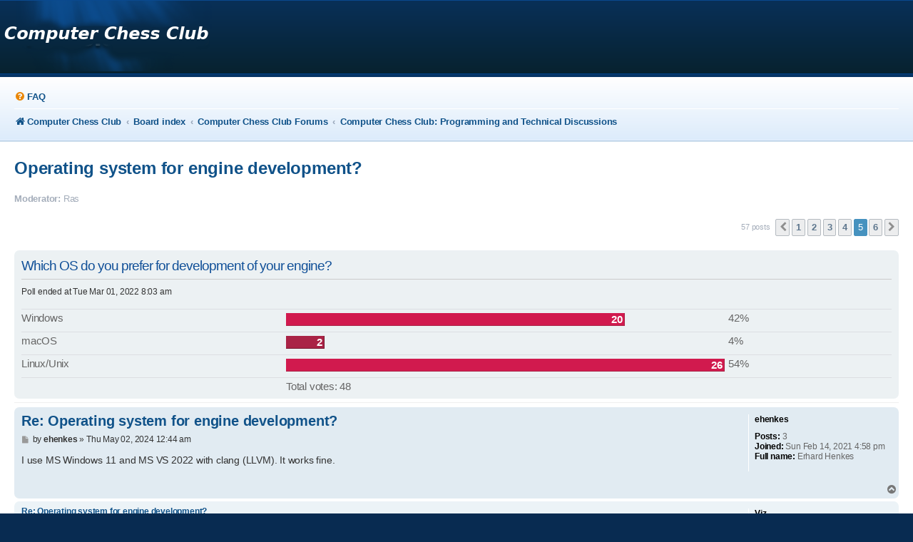

--- FILE ---
content_type: text/html; charset=UTF-8
request_url: https://talkchess.com/forum/viewtopic.php?p=965676
body_size: 9031
content:
<!DOCTYPE html>
<html dir="ltr" lang="en-gb">
<head>
<meta charset="utf-8" />
<meta http-equiv="X-UA-Compatible" content="IE=edge">
<meta name="viewport" content="width=device-width, initial-scale=1" />

<title>Operating system for engine development? - Page 5 - TalkChess.com</title>

	<link rel="alternate" type="application/atom+xml" title="Feed - TalkChess.com" href="/app.php/feed">			<link rel="alternate" type="application/atom+xml" title="Feed - New Topics" href="/app.php/feed/topics">		<link rel="alternate" type="application/atom+xml" title="Feed - Forum - Computer Chess Club: Programming and Technical Discussions" href="/app.php/feed/forum/7">	<link rel="alternate" type="application/atom+xml" title="Feed - Topic - Operating system for engine development?" href="/app.php/feed/topic/79229">	
	<link rel="canonical" href="https://talkchess.com/viewtopic.php?t=79229&amp;start=40">

<!--
	Style name:			Absolution
	Based on style:    prosilver
	Original author:	Tom Beddard ( http://www.subblue.com/ )
	Modified by:		PlanetStyles.net (http://www.planetstyles.net/)

-->

<link href="./assets/css/font-awesome.min.css?assets_version=32" rel="stylesheet">
<link href="./styles/Absolution/theme/stylesheet.css?assets_version=32" rel="stylesheet">
<link href="./styles/Absolution/theme/en/stylesheet.css?assets_version=32" rel="stylesheet">




<!--[if lte IE 9]>
	<link href="./styles/Absolution/theme/tweaks.css?assets_version=32" rel="stylesheet">
<![endif]-->


<link rel="preconnect" href="https://fonts.gstatic.com">

<link href="./ext/dmzx/mchat/styles/prosilver/theme/mchat.css?assets_version=32" rel="stylesheet" media="screen">
<link href="./ext/dmzx/mchat/styles/Absolution/theme/mchat_absolution.css?assets_version=32" rel="stylesheet" media="screen">



</head>
<body id="phpbb" class="nojs notouch section-viewtopic ltr ">


<div id="wrap" class="wrap">
	<a id="top" class="top-anchor" accesskey="t"></a>
	<div id="page-header">
		<div class="headerbar" role="banner">
					<div class="inner">

			<div id="site-description" class="site-description">
				<a id="logo" class="logo" href="https://talkchess.com" title="Computer Chess Club"><span class="site_logo"></span></a>
				<p class="skiplink"><a href="#start_here">Skip to content</a></p>
			</div>

									
			</div>
					</div>
				<div class="navbar navbar-header" role="navigation">
	<div class="inner">

	<ul id="nav-main" class="nav-main linklist" role="menubar">

		<li id="quick-links" class="quick-links dropdown-container responsive-menu hidden" data-skip-responsive="true">
			<a href="#" class="dropdown-trigger">
				<i class="icon fa-bars fa-fw" aria-hidden="true"></i><span>Quick links</span>
			</a>
			<div class="dropdown">
				<div class="pointer"><div class="pointer-inner"></div></div>
				<ul class="dropdown-contents" role="menu">
					
					
										<li class="separator"></li>

									</ul>
			</div>
		</li>

				<li data-last-responsive="true">
			<a href="/app.php/help/faq" rel="help" title="Frequently Asked Questions" role="menuitem">
				<i class="icon fa-question-circle fa-fw" aria-hidden="true"></i><span>FAQ</span>
			</a>
		</li>
						
		</ul>

		<ul id="nav-breadcrumbs" class="nav-breadcrumbs linklist navlinks" role="menubar">
				
		
		<li class="breadcrumbs" itemscope itemtype="https://schema.org/BreadcrumbList">

							<span class="crumb" itemtype="https://schema.org/ListItem" itemprop="itemListElement" itemscope><a itemprop="item" href="https://talkchess.com" data-navbar-reference="home"><i class="icon fa-home fa-fw" aria-hidden="true"></i><span itemprop="name">Computer Chess Club</span></a><meta itemprop="position" content="1" /></span>
			
							<span class="crumb" itemtype="https://schema.org/ListItem" itemprop="itemListElement" itemscope><a itemprop="item" href="./index.php" accesskey="h" data-navbar-reference="index"><span itemprop="name">Board index</span></a><meta itemprop="position" content="2" /></span>

											
								<span class="crumb" itemtype="https://schema.org/ListItem" itemprop="itemListElement" itemscope data-forum-id="12"><a itemprop="item" href="./viewforum.php?f=12"><span itemprop="name">Computer Chess Club Forums</span></a><meta itemprop="position" content="3" /></span>
															
								<span class="crumb" itemtype="https://schema.org/ListItem" itemprop="itemListElement" itemscope data-forum-id="7"><a itemprop="item" href="./viewforum.php?f=7"><span itemprop="name">Computer Chess Club: Programming and Technical Discussions</span></a><meta itemprop="position" content="4" /></span>
							
					</li>

		
			</ul>
	
	</div>
</div>
	</div>

	
	<a id="start_here" class="anchor"></a>
	<div id="page-body" class="page-body" role="main">
		
		
<h2 class="topic-title"><a href="./viewtopic.php?t=79229&amp;start=40">Operating system for engine development?</a></h2>
<!-- NOTE: remove the style="display: none" when you want to have the forum description on the topic body -->
<div style="display: none !important;">Discussion of chess software programming and technical issues.<br /></div>
<p>
	<strong>Moderator:</strong> <span class="username">Ras</span>
</p>


<div class="action-bar bar-top">
	
	
			
	
			<div class="pagination">
			57 posts
							<ul>
			<li class="arrow previous"><a class="button button-icon-only" href="./viewtopic.php?t=79229&amp;start=30" rel="prev" role="button"><i class="icon fa-chevron-left fa-fw" aria-hidden="true"></i><span class="sr-only">Previous</span></a></li>
				<li><a class="button" href="./viewtopic.php?t=79229" role="button">1</a></li>
				<li><a class="button" href="./viewtopic.php?t=79229&amp;start=10" role="button">2</a></li>
				<li><a class="button" href="./viewtopic.php?t=79229&amp;start=20" role="button">3</a></li>
				<li><a class="button" href="./viewtopic.php?t=79229&amp;start=30" role="button">4</a></li>
			<li class="active"><span>5</span></li>
				<li><a class="button" href="./viewtopic.php?t=79229&amp;start=50" role="button">6</a></li>
				<li class="arrow next"><a class="button button-icon-only" href="./viewtopic.php?t=79229&amp;start=50" rel="next" role="button"><i class="icon fa-chevron-right fa-fw" aria-hidden="true"></i><span class="sr-only">Next</span></a></li>
	</ul>
					</div>
		</div>


	<form method="post" action="./viewtopic.php?t=79229&amp;start=40" data-ajax="vote_poll" data-refresh="true" class="topic_poll">

	<div class="panel">
		<div class="inner">

		<div class="content">
			<h2 class="poll-title">Which OS do you prefer for development of your engine?</h2>
			<p class="author">Poll ended at Tue Mar 01, 2022 8:03 am</p>

			<fieldset class="polls">
											<dl class="" data-alt-text="You voted for this option" data-poll-option-id="1">
					<dt>Windows</dt>
										<dd class="resultbar"><div class="pollbar3" style="width:77%;">20</div></dd>
					<dd class="poll_option_percent">42%</dd>
				</dl>
															<dl class="" data-alt-text="You voted for this option" data-poll-option-id="2">
					<dt>macOS</dt>
										<dd class="resultbar"><div class="pollbar1" style="width:8%;">2</div></dd>
					<dd class="poll_option_percent">4%</dd>
				</dl>
															<dl class=" most-votes" data-alt-text="You voted for this option" data-poll-option-id="3">
					<dt>Linux/Unix</dt>
										<dd class="resultbar"><div class="pollbar3" style="width:100%;">26</div></dd>
					<dd class="poll_option_percent">54%</dd>
				</dl>
							
				<dl class="poll_total_votes">
					<dt>&nbsp;</dt>
					<dd class="resultbar">Total votes: <span class="poll_total_vote_cnt">48</span></dd>
				</dl>

			
						</fieldset>
			<div class="vote-submitted hidden">Your vote has been cast.</div>
		</div>

		</div>
		
		
	</div>

	</form>
	<hr />


			<div id="p963568" class="post has-profile bg2">
		<div class="inner">

		<dl class="postprofile" id="profile963568">
			<dt class="no-profile-rank no-avatar">
				<div class="avatar-container">
																			</div>
								<strong><span class="username">ehenkes</span></strong>							</dt>

									
		<dd class="profile-posts"><strong>Posts:</strong> 3</dd>		<dd class="profile-joined"><strong>Joined:</strong> Sun Feb 14, 2021 4:58 pm</dd>		
		
											<dd class="profile-custom-field profile-phpbb_realname"><strong>Full name:</strong> Erhard Henkes</dd>
							
						
		</dl>

		<div class="postbody">
						<div id="post_content963568">

					<h3 class="first">
						<a href="./viewtopic.php?p=963568#p963568">Re: Operating system for engine development?</a>
		</h3>

								
						<p class="author">
									<span><i class="icon fa-file fa-fw icon-lightgray icon-md" aria-hidden="true"></i><span class="sr-only">Post</span></span>
								<span class="responsive-hide">by <strong><span class="username">ehenkes</span></strong> &raquo; </span><time datetime="2024-05-01T22:44:23+00:00">Thu May 02, 2024 12:44 am</time>
			</p>
			
			
			
			
			<div class="content">I use MS Windows 11 and MS VS 2022 with clang (LLVM). It works fine.</div>

			
			
									
						
										
						</div>

		</div>

				<div class="back2top">
						<a href="#top" class="top" title="Top">
				<i class="icon fa-chevron-circle-up fa-fw icon-gray" aria-hidden="true"></i>
				<span class="sr-only">Top</span>
			</a>
					</div>
		
		</div>
	</div>

				<div id="p963665" class="post has-profile bg1">
		<div class="inner">

		<dl class="postprofile" id="profile963665">
			<dt class="no-profile-rank no-avatar">
				<div class="avatar-container">
																			</div>
								<strong><span class="username">Viz</span></strong>							</dt>

									
		<dd class="profile-posts"><strong>Posts:</strong> 223</dd>		<dd class="profile-joined"><strong>Joined:</strong> Tue Apr 09, 2024 6:24 am</dd>		
		
											<dd class="profile-custom-field profile-phpbb_realname"><strong>Full name:</strong> Michael Chaly</dd>
							
						
		</dl>

		<div class="postbody">
						<div id="post_content963665">

					<h3 >
						<a href="./viewtopic.php?p=963665#p963665">Re: Operating system for engine development?</a>
		</h3>

								
						<p class="author">
									<span><i class="icon fa-file fa-fw icon-lightgray icon-md" aria-hidden="true"></i><span class="sr-only">Post</span></span>
								<span class="responsive-hide">by <strong><span class="username">Viz</span></strong> &raquo; </span><time datetime="2024-05-03T14:43:06+00:00">Fri May 03, 2024 4:43 pm</time>
			</p>
			
			
			
			
			<div class="content">win 10 mingw, also pretty okay.<br>
Literally anything not apple related is pretty good, although with distributed networks even apple will do just fine.</div>

			
			
									
						
										
						</div>

		</div>

				<div class="back2top">
						<a href="#top" class="top" title="Top">
				<i class="icon fa-chevron-circle-up fa-fw icon-gray" aria-hidden="true"></i>
				<span class="sr-only">Top</span>
			</a>
					</div>
		
		</div>
	</div>

				<div id="p963733" class="post has-profile bg2">
		<div class="inner">

		<dl class="postprofile" id="profile963733">
			<dt class="no-profile-rank no-avatar">
				<div class="avatar-container">
																			</div>
								<strong><span class="username">Patrice Duhamel</span></strong>							</dt>

									
		<dd class="profile-posts"><strong>Posts:</strong> 203</dd>		<dd class="profile-joined"><strong>Joined:</strong> Sat May 25, 2013 11:17 am</dd>		
		
											<dd class="profile-custom-field profile-phpbb_location"><strong>Location:</strong> France</dd>
												<dd class="profile-custom-field profile-phpbb_realname"><strong>Full name:</strong> Patrice Duhamel</dd>
												
						
		</dl>

		<div class="postbody">
						<div id="post_content963733">

					<h3 >
						<a href="./viewtopic.php?p=963733#p963733">Re: Operating system for engine development?</a>
		</h3>

								
						<p class="author">
									<span><i class="icon fa-file fa-fw icon-lightgray icon-md" aria-hidden="true"></i><span class="sr-only">Post</span></span>
								<span class="responsive-hide">by <strong><span class="username">Patrice Duhamel</span></strong> &raquo; </span><time datetime="2024-05-05T09:39:15+00:00">Sun May 05, 2024 11:39 am</time>
			</p>
			
			
			
			
			<div class="content">I'm using Linux Mint, I started Cheese on Windows but now I use it only for compiling and testing before release.<br>
Almost all I need is already installed by default, no need for a complicated and slow interface, I'm using the default text editor and the command line.</div>

			
			
									
						
							<div id="sig963733" class="signature"><em class="text-italics">Anything that can go wrong will go wrong.</em></div>			
						</div>

		</div>

				<div class="back2top">
						<a href="#top" class="top" title="Top">
				<i class="icon fa-chevron-circle-up fa-fw icon-gray" aria-hidden="true"></i>
				<span class="sr-only">Top</span>
			</a>
					</div>
		
		</div>
	</div>

				<div id="p963745" class="post has-profile bg1">
		<div class="inner">

		<dl class="postprofile" id="profile963745">
			<dt class="no-profile-rank no-avatar">
				<div class="avatar-container">
																			</div>
								<strong><span class="username">Joost Buijs</span></strong>							</dt>

									
		<dd class="profile-posts"><strong>Posts:</strong> 1670</dd>		<dd class="profile-joined"><strong>Joined:</strong> Thu Jul 16, 2009 10:47 am</dd>		
		
											<dd class="profile-custom-field profile-phpbb_location"><strong>Location:</strong> Almere, The Netherlands</dd>
							
						
		</dl>

		<div class="postbody">
						<div id="post_content963745">

					<h3 >
						<a href="./viewtopic.php?p=963745#p963745">Re: Operating system for engine development?</a>
		</h3>

								
						<p class="author">
									<span><i class="icon fa-file fa-fw icon-lightgray icon-md" aria-hidden="true"></i><span class="sr-only">Post</span></span>
								<span class="responsive-hide">by <strong><span class="username">Joost Buijs</span></strong> &raquo; </span><time datetime="2024-05-05T15:54:17+00:00">Sun May 05, 2024 5:54 pm</time>
			</p>
			
			
			
			
			<div class="content">For program development, I primarily use Windows 11 with Visual Studio and CLang (LLVM 18.x). I find Visual Studio much more convenient to use than the tools available under Linux. To check if my programs also work well under Linux, I have another machine running Linux Mint.</div>

			
			
									
						
										
						</div>

		</div>

				<div class="back2top">
						<a href="#top" class="top" title="Top">
				<i class="icon fa-chevron-circle-up fa-fw icon-gray" aria-hidden="true"></i>
				<span class="sr-only">Top</span>
			</a>
					</div>
		
		</div>
	</div>

				<div id="p963878" class="post has-profile bg2">
		<div class="inner">

		<dl class="postprofile" id="profile963878">
			<dt class="no-profile-rank no-avatar">
				<div class="avatar-container">
																			</div>
								<strong><span class="username">JohnWoe</span></strong>							</dt>

									
		<dd class="profile-posts"><strong>Posts:</strong> 529</dd>		<dd class="profile-joined"><strong>Joined:</strong> Sat Mar 02, 2013 11:31 pm</dd>		
		
						
						
		</dl>

		<div class="postbody">
						<div id="post_content963878">

					<h3 >
						<a href="./viewtopic.php?p=963878#p963878">Re: Operating system for engine development?</a>
		</h3>

								
						<p class="author">
									<span><i class="icon fa-file fa-fw icon-lightgray icon-md" aria-hidden="true"></i><span class="sr-only">Post</span></span>
								<span class="responsive-hide">by <strong><span class="username">JohnWoe</span></strong> &raquo; </span><time datetime="2024-05-08T18:07:52+00:00">Wed May 08, 2024 8:07 pm</time>
			</p>
			
			
			
			
			<div class="content">Installed Pop!_OS 22.04 on my Ryzen 4800. <br>
<br>
I'm getting Mayhem perft 57MNPS w/ Pop 22.04. <br>
Vs of 51MNPS in Mint 21.3.<br>
<br>
PopOs updated lots of firmware on my ryzen. And using the latest kernel.<br>
<br>
Pop!_OS looks pretty good. And feels pretty fast.<br>

<div class="codebox"><p>Code: <a href="#" onclick="selectCode(this); return false;">Select all</a></p><pre><code>me@pop-os:~/Downloads/nicenux-1.2$ nicenux.py 
  _      _____ _   _ _    ___   __ KERNEL: 6.8.0-76060800daily20240311-generic
 | |    |_   _| \ | | |  | \ \ / / OS:     Pop!_OS 22.04 LTS
 | |      | | |  \| | |  | |\ V /  ARCH:   x86_64
 | |      | | | . ` | |  | | &gt; &lt;   CPU:    AMD Ryzen 7 4800U with Radeon Graphics 16@1.97GHz ( 2.90% )
 | |____ _| |_| |\  | |__| |/ . \  RAM:    14.85 GiB / 3.47 GiB ( 30.00% )
 |______|_____|_| \_|\____//_/ \_\ DISK:   224.81 GiB / 19.78 GiB ( 8.80% )
me@pop-os:~/Downloads/nicenux-1.2$ </code></pre></div></div>

			
			
									
						
							<div id="sig963878" class="signature"><a href="https://github.com/SamuraiDangyo/mayhem" class="postlink">https://github.com/SamuraiDangyo/mayhem</a></div>			
						</div>

		</div>

				<div class="back2top">
						<a href="#top" class="top" title="Top">
				<i class="icon fa-chevron-circle-up fa-fw icon-gray" aria-hidden="true"></i>
				<span class="sr-only">Top</span>
			</a>
					</div>
		
		</div>
	</div>

				<div id="p963978" class="post has-profile bg1">
		<div class="inner">

		<dl class="postprofile" id="profile963978">
			<dt class="no-profile-rank no-avatar">
				<div class="avatar-container">
																			</div>
								<strong><span class="username">smatovic</span></strong>							</dt>

									
		<dd class="profile-posts"><strong>Posts:</strong> 3503</dd>		<dd class="profile-joined"><strong>Joined:</strong> Wed Mar 10, 2010 10:18 pm</dd>		
		
											<dd class="profile-custom-field profile-phpbb_location"><strong>Location:</strong> Hamburg, Germany</dd>
												<dd class="profile-custom-field profile-phpbb_realname"><strong>Full name:</strong> Srdja Matovic</dd>
												
						
		</dl>

		<div class="postbody">
						<div id="post_content963978">

					<h3 >
						<a href="./viewtopic.php?p=963978#p963978">Re: Operating system for engine development?</a>
		</h3>

								
						<p class="author">
									<span><i class="icon fa-file fa-fw icon-lightgray icon-md" aria-hidden="true"></i><span class="sr-only">Post</span></span>
								<span class="responsive-hide">by <strong><span class="username">smatovic</span></strong> &raquo; </span><time datetime="2024-05-10T21:15:46+00:00">Fri May 10, 2024 11:15 pm</time>
			</p>
			
			
			
			
			<div class="content">Followup:<br>
<br>
I switched to Debian over Ubuntu on my laptop for several reasons, still use Ubuntu 22.04 LTS and Windows 10 on workstation for GPGPU and chess, tried a NetBSD Unix for laptop in a first step, still on my todo list, to switch primary laptop to BSD Unix.<br>
<br>
--<br>
Srdja</div>

			
			
									
						
							<div id="sig963978" class="signature"><a href="https://gitlab.com/smatovic/Zeta" class="postlink">https://gitlab.com/smatovic/Zeta</a><br>
<a href="https://gitlab.com/smatovic/ZetaDva" class="postlink">https://gitlab.com/smatovic/ZetaDva</a></div>			
						</div>

		</div>

				<div class="back2top">
						<a href="#top" class="top" title="Top">
				<i class="icon fa-chevron-circle-up fa-fw icon-gray" aria-hidden="true"></i>
				<span class="sr-only">Top</span>
			</a>
					</div>
		
		</div>
	</div>

				<div id="p964085" class="post has-profile bg2">
		<div class="inner">

		<dl class="postprofile" id="profile964085">
			<dt class="no-profile-rank no-avatar">
				<div class="avatar-container">
																			</div>
								<strong><span class="username">JohnWoe</span></strong>							</dt>

									
		<dd class="profile-posts"><strong>Posts:</strong> 529</dd>		<dd class="profile-joined"><strong>Joined:</strong> Sat Mar 02, 2013 11:31 pm</dd>		
		
						
						
		</dl>

		<div class="postbody">
						<div id="post_content964085">

					<h3 >
						<a href="./viewtopic.php?p=964085#p964085">Re: Operating system for engine development?</a>
		</h3>

								
						<p class="author">
									<span><i class="icon fa-file fa-fw icon-lightgray icon-md" aria-hidden="true"></i><span class="sr-only">Post</span></span>
								<span class="responsive-hide">by <strong><span class="username">JohnWoe</span></strong> &raquo; </span><time datetime="2024-05-12T09:58:10+00:00">Sun May 12, 2024 11:58 am</time>
			</p>
			
			
			
			
			<div class="content">I have switched from Mint to Pop!_OS on all my laptops. Clearly superior choice. <br>
All BIOS is updated automatically. Full encryption of computer. Key shortcuts.<br>
On my Ryzen laptop my keyboard sometimes didn't startup. I didn't know the DOCK needed a BIOS upgrade. After Pop!_OS it works like charm.</div>

			
			
									
						
							<div id="sig964085" class="signature"><a href="https://github.com/SamuraiDangyo/mayhem" class="postlink">https://github.com/SamuraiDangyo/mayhem</a></div>			
						</div>

		</div>

				<div class="back2top">
						<a href="#top" class="top" title="Top">
				<i class="icon fa-chevron-circle-up fa-fw icon-gray" aria-hidden="true"></i>
				<span class="sr-only">Top</span>
			</a>
					</div>
		
		</div>
	</div>

				<div id="p964097" class="post has-profile bg1">
		<div class="inner">

		<dl class="postprofile" id="profile964097">
			<dt class="no-profile-rank no-avatar">
				<div class="avatar-container">
																			</div>
								<strong><span class="username">JohnWoe</span></strong>							</dt>

									
		<dd class="profile-posts"><strong>Posts:</strong> 529</dd>		<dd class="profile-joined"><strong>Joined:</strong> Sat Mar 02, 2013 11:31 pm</dd>		
		
						
						
		</dl>

		<div class="postbody">
						<div id="post_content964097">

					<h3 >
						<a href="./viewtopic.php?p=964097#p964097">Re: Operating system for engine development?</a>
		</h3>

								
						<p class="author">
									<span><i class="icon fa-file fa-fw icon-lightgray icon-md" aria-hidden="true"></i><span class="sr-only">Post</span></span>
								<span class="responsive-hide">by <strong><span class="username">JohnWoe</span></strong> &raquo; </span><time datetime="2024-05-12T14:02:19+00:00">Sun May 12, 2024 4:02 pm</time>
			</p>
			
			
			
			
			<div class="content">Never seen Mayhem getting in perft 100,000,000+ NPS. Absolutely crazy fast.<br>
<br>
Pop!_OS 22.04 <br>
g++ 11.4.0 + / i7-12th<br>
startpos depth 6<br>

<div class="codebox"><p>Code: <a href="#" onclick="selectCode(this); return false;">Select all</a></p><pre><code>perft 
1. a2a3 -&gt; 4463267 (48 ms)
2. a2a4 -&gt; 5363555 (54 ms)
3. b2b3 -&gt; 5310358 (54 ms)
4. b2b4 -&gt; 5293555 (52 ms)
5. c2c3 -&gt; 5417640 (55 ms)
6. c2c4 -&gt; 5866666 (59 ms)
7. d2d3 -&gt; 8073082 (79 ms)
8. d2d4 -&gt; 8879566 (87 ms)
9. e2e3 -&gt; 9726018 (97 ms)
10. e2e4 -&gt; 9771632 (98 ms)
11. f2f3 -&gt; 4404141 (44 ms)
12. f2f4 -&gt; 4890429 (49 ms)
13. g2g3 -&gt; 5346260 (53 ms)
14. g2g4 -&gt; 5239875 (52 ms)
15. h2h3 -&gt; 4463070 (44 ms)
16. h2h4 -&gt; 5385554 (54 ms)
17. b1a3 -&gt; 4856835 (49 ms)
18. b1c3 -&gt; 5708064 (57 ms)
19. g1f3 -&gt; 5723523 (57 ms)
20. g1h3 -&gt; 4877234 (48 ms)

===========================

Nodes:    119060324
Time(ms): 1190
NPS:      100050692
</code></pre></div></div>

			
			
									
						
							<div id="sig964097" class="signature"><a href="https://github.com/SamuraiDangyo/mayhem" class="postlink">https://github.com/SamuraiDangyo/mayhem</a></div>			
						</div>

		</div>

				<div class="back2top">
						<a href="#top" class="top" title="Top">
				<i class="icon fa-chevron-circle-up fa-fw icon-gray" aria-hidden="true"></i>
				<span class="sr-only">Top</span>
			</a>
					</div>
		
		</div>
	</div>

				<div id="p965647" class="post has-profile bg2">
		<div class="inner">

		<dl class="postprofile" id="profile965647">
			<dt class="no-profile-rank no-avatar">
				<div class="avatar-container">
																			</div>
								<strong><span class="username">smatovic</span></strong>							</dt>

									
		<dd class="profile-posts"><strong>Posts:</strong> 3503</dd>		<dd class="profile-joined"><strong>Joined:</strong> Wed Mar 10, 2010 10:18 pm</dd>		
		
											<dd class="profile-custom-field profile-phpbb_location"><strong>Location:</strong> Hamburg, Germany</dd>
												<dd class="profile-custom-field profile-phpbb_realname"><strong>Full name:</strong> Srdja Matovic</dd>
												
						
		</dl>

		<div class="postbody">
						<div id="post_content965647">

					<h3 >
						<a href="./viewtopic.php?p=965647#p965647">Re: Operating system for engine development?</a>
		</h3>

								
						<p class="author">
									<span><i class="icon fa-file fa-fw icon-lightgray icon-md" aria-hidden="true"></i><span class="sr-only">Post</span></span>
								<span class="responsive-hide">by <strong><span class="username">smatovic</span></strong> &raquo; </span><time datetime="2024-06-21T10:57:49+00:00">Fri Jun 21, 2024 12:57 pm</time>
			</p>
			
			
			
			
			<div class="content">Some 2024 Linux market share numbers, now ~4% on the desktop PC. Ubuntu, Debian, Mint, Arch seem to be the top distros for users:<br>

<blockquote class="uncited"><div>Some of the latest stats include:<br>
<br>
    Statcounter: Linux occupies 3.77% of the market share, compared to 14.91% for macOS, and 73.9% for Windows.<br>
<br>
    Steam Survey: In terms of desktop gaming, Linux has a market share of 2.32% (Arch Linux, Ubuntu, and Linux Mint as the top three) when compared to 1.47% for macOS and 96.21% for Windows.<br>
<br>
    Statista (last updated on Jan. 2023): The Linux desktop market share was 2.76% compared to 14.55% for macOS, and 70.39% for Windows.<br>
<br>
    Stack Overflow Survey: Among the developers who participate in the Stack Overflow survey 2023,<br>
        27.28% of users use the Ubuntu operating system for personal use, and 26.69% use it for professional use.<br>
        8.39% of users use the Debian operating system for personal use, and 8.09% use it for professional use.<br>
        You can view the detailed stats on the official website. Furthermore, the stats for Linux-based distributions are briefly given on the chart.
</div></blockquote>

<a href="https://itsfoss.com/linux-market-share/" class="postlink">https://itsfoss.com/linux-market-share/</a><br>

<blockquote class="uncited"><div>Editor’s Choice<br>
<br>
    47% of Professional developers prefer Linux operating systems. (Statista)<br>
    Its capabilities account for 39.2% of websites whose operating systems are known. (W3Techs)<br>
    85% of smartphones are powered by Linux (Hayden James).<br>
    Its marketing share is 2.09 %. is, without doubt, third in Statista's top ten most-used desktop operating systems.<br>
    By 2027, the global Linux market will reach $15.64 trillion. (Fortune Business Insights).<br>
    Linux is the operating system of all the world's fastest supercomputers. (Blackdown)<br>
    96.3% of The top 1,000,000 web servers use Linux. (ZDNet)<br>
    Active Linus distros are still available today(Tecmint).<br>
    In 2022, Linux claimed a 34% market share in the container orchestration market, reflecting its versatility.<br>
    Linux holds approximately 3% of the desktop operating system market share according to StatCounter.<br>
    The Linux kernel, the core of the operating system, consists of more than 80 million lines of code, showcasing its complexity and robustness.<br>
    Linux is the preferred choice for web hosting, powering more than 95% of the top 1 million websites.<br>
    It enjoys ubiquity in the supercomputing realm, running on 100% of the world's supercomputers.<br>
    In 2022, Linux server revenue reached an impressive USD 13.4 billion, indicating its economic significance.<br>
    Linux offers a diverse landscape with over 500 different distributions catering to various user needs.<br>
    The cloud computing landscape heavily relies on Linux, with over 90% of public cloud workloads being Linux-based.<br>
    Despite its desktop market share, Linux accounts for approximately 36.7% of all operating systems on desktop computers.<br>
    Android, built on the Linux kernel, dominates the global smartphone market with a staggering 70% market share.<br>
    The Linux server market is expected to continue growing with an annual growth rate of 8.6%.<br>
    Linux's prowess extends to supercomputing, as over 92% of the world's top 500 fastest supercomputers run on Linux.<br>
    The global community of active Linux users exceeds a remarkable 100 million.<br>
    Android, a Linux-based operating system, sees over 1.5 billion smartphone shipments annually.<br>
    The embedded Linux market boasts an estimated size of USD 5.3 billion, signifying its role in various industries.<br>
    Linux is the platform of choice for 68% of IoT devices and systems, indicating its reliability.<br>
    With over 25,000 contributors, the Linux kernel enjoys robust development and continuous improvement.<br>
    The enterprise Linux market is projected to reach USB 14.4 billion by 2025, driven by business adoption.<br>
    Linux's reputation for security is strong, being considered 10 times more secure than some other operating systems.<br>
    Linux plays a critical role in the world's stock exchanges, powering more than 75% of them.<br>
    Its open-source nature leads to an average of 10,000 lines of code added daily, demonstrating its active development.<br>
    Linux remains the primary operating system for 70% of web servers globally.<br>
    Job postings related to Linux have surged by 31% in the last year, highlighting the high demand for Linux professionals.
</div></blockquote>

<a href="https://www.enterpriseappstoday.com/stats/linux-statistics.html" class="postlink">https://www.enterpriseappstoday.com/sta ... stics.html</a><br>
<br>
Guess 2025 with Windows 10 EOL we will see some more users switch.<br>
<br>
--<br>
Srdja</div>

			
			
									
						
							<div id="sig965647" class="signature"><a href="https://gitlab.com/smatovic/Zeta" class="postlink">https://gitlab.com/smatovic/Zeta</a><br>
<a href="https://gitlab.com/smatovic/ZetaDva" class="postlink">https://gitlab.com/smatovic/ZetaDva</a></div>			
						</div>

		</div>

				<div class="back2top">
						<a href="#top" class="top" title="Top">
				<i class="icon fa-chevron-circle-up fa-fw icon-gray" aria-hidden="true"></i>
				<span class="sr-only">Top</span>
			</a>
					</div>
		
		</div>
	</div>

				<div id="p965676" class="post has-profile bg1">
		<div class="inner">

		<dl class="postprofile" id="profile965676">
			<dt class="no-profile-rank has-avatar">
				<div class="avatar-container">
																<span class="avatar"><img class="avatar" src="https://icons.iconarchive.com/icons/icons8/windows-8/48/Very-Basic-Calculator-icon.png" width="48" height="48" alt="User avatar" /></span>														</div>
								<strong><span class="username">towforce</span></strong>							</dt>

									
		<dd class="profile-posts"><strong>Posts:</strong> 12749</dd>		<dd class="profile-joined"><strong>Joined:</strong> Thu Mar 09, 2006 12:57 am</dd>		
		
											<dd class="profile-custom-field profile-phpbb_location"><strong>Location:</strong> Birmingham UK</dd>
												<dd class="profile-custom-field profile-phpbb_realname"><strong>Full name:</strong> Graham Laight</dd>
							
						
		</dl>

		<div class="postbody">
						<div id="post_content965676">

					<h3 >
						<a href="./viewtopic.php?p=965676#p965676">Re: Operating system for engine development?</a>
		</h3>

								
						<p class="author">
									<span><i class="icon fa-file fa-fw icon-lightgray icon-md" aria-hidden="true"></i><span class="sr-only">Post</span></span>
								<span class="responsive-hide">by <strong><span class="username">towforce</span></strong> &raquo; </span><time datetime="2024-06-22T11:33:56+00:00">Sat Jun 22, 2024 1:33 pm</time>
			</p>
			
			
			
			
			<div class="content"><blockquote cite="./viewtopic.php?p=965647#p965647"><div><cite><a href="./memberlist.php?mode=viewprofile&amp;u=4961">smatovic</a> wrote: <a href="./viewtopic.php?p=965647#p965647" data-post-id="965647" onclick="if(document.getElementById(hash.substr(1)))href=hash">↑</a><span class="responsive-hide">Fri Jun 21, 2024 12:57 pm</span></cite>...Guess 2025 with Windows 10 EOL we will see some more users switch.
</div></blockquote>

<br>
Q. "Why buy Microsoft?"<br>
<br>
A. "Because we've always bought Microsoft."</div>

			
			
									
						
							<div id="sig965676" class="signature">Human chess is partly about tactics and strategy, but mostly about memory</div>			
						</div>

		</div>

				<div class="back2top">
						<a href="#top" class="top" title="Top">
				<i class="icon fa-chevron-circle-up fa-fw icon-gray" aria-hidden="true"></i>
				<span class="sr-only">Top</span>
			</a>
					</div>
		
		</div>
	</div>

	

	<div class="action-bar bar-bottom">
	
		
	
	
	
	
			<div class="pagination">
			57 posts
							<ul>
			<li class="arrow previous"><a class="button button-icon-only" href="./viewtopic.php?t=79229&amp;start=30" rel="prev" role="button"><i class="icon fa-chevron-left fa-fw" aria-hidden="true"></i><span class="sr-only">Previous</span></a></li>
				<li><a class="button" href="./viewtopic.php?t=79229" role="button">1</a></li>
				<li><a class="button" href="./viewtopic.php?t=79229&amp;start=10" role="button">2</a></li>
				<li><a class="button" href="./viewtopic.php?t=79229&amp;start=20" role="button">3</a></li>
				<li><a class="button" href="./viewtopic.php?t=79229&amp;start=30" role="button">4</a></li>
			<li class="active"><span>5</span></li>
				<li><a class="button" href="./viewtopic.php?t=79229&amp;start=50" role="button">6</a></li>
				<li class="arrow next"><a class="button button-icon-only" href="./viewtopic.php?t=79229&amp;start=50" rel="next" role="button"><i class="icon fa-chevron-right fa-fw" aria-hidden="true"></i><span class="sr-only">Next</span></a></li>
	</ul>
					</div>
	</div>


<div class="action-bar actions-jump">
		<p class="jumpbox-return">
		<a href="./viewforum.php?f=7" class="left-box arrow-left" accesskey="r">
			<i class="icon fa-angle-left fa-fw icon-black" aria-hidden="true"></i><span>Return to “Computer Chess Club: Programming and Technical Discussions”</span>
		</a>
	</p>
	
		<div class="jumpbox dropdown-container dropdown-container-right dropdown-up dropdown-left dropdown-button-control" id="jumpbox">
			<span title="Jump to" class="button button-secondary dropdown-trigger dropdown-select">
				<span>Jump to</span>
				<span class="caret"><i class="icon fa-sort-down fa-fw" aria-hidden="true"></i></span>
			</span>
		<div class="dropdown">
			<div class="pointer"><div class="pointer-inner"></div></div>
			<ul class="dropdown-contents">
																				<li><a href="./viewforum.php?f=12" class="jumpbox-cat-link"> <span> Computer Chess Club Forums</span></a></li>
																<li><a href="./viewforum.php?f=2" class="jumpbox-sub-link"><span class="spacer"></span> <span>&#8627; &nbsp; Computer Chess Club: General Topics</span></a></li>
																<li><a href="./viewforum.php?f=6" class="jumpbox-sub-link"><span class="spacer"></span> <span>&#8627; &nbsp; Computer Chess Club: Tournaments and Matches</span></a></li>
																<li><a href="./viewforum.php?f=7" class="jumpbox-sub-link"><span class="spacer"></span> <span>&#8627; &nbsp; Computer Chess Club: Programming and Technical Discussions</span></a></li>
																<li><a href="./viewforum.php?f=14" class="jumpbox-sub-link"><span class="spacer"></span> <span>&#8627; &nbsp; Computer Chess Club: Kindergarten</span></a></li>
																<li><a href="./viewforum.php?f=13" class="jumpbox-cat-link"> <span> Other Forums</span></a></li>
																<li><a href="./viewforum.php?f=11" class="jumpbox-sub-link"><span class="spacer"></span> <span>&#8627; &nbsp; Chess Players Forum</span></a></li>
																<li><a href="./viewforum.php?f=15" class="jumpbox-sub-link"><span class="spacer"></span> <span>&#8627; &nbsp; Artificial Intelligence in General</span></a></li>
											</ul>
		</div>
	</div>

	</div>



			</div>


<div id="page-footer" class="page-footer" role="contentinfo">
	<div class="navbar" role="navigation">
	<div class="inner">

	<ul id="nav-footer" class="nav-footer linklist" role="menubar">
		<li class="breadcrumbs">
							<span class="crumb"><a href="https://talkchess.com" data-navbar-reference="home"><i class="icon fa-home fa-fw" aria-hidden="true"></i><span>Computer Chess Club</span></a></span>									<span class="crumb"><a href="./index.php" data-navbar-reference="index"><span>Board index</span></a></span>					</li>
		
				<li class="rightside">All times are <span title="Europe/Amsterdam">UTC+01:00</span></li>
															<li class="rightside" data-last-responsive="true">
				<a href="./memberlist.php?mode=contactadmin" role="menuitem">
					<i class="icon fa-envelope fa-fw" aria-hidden="true"></i><span>Contact us</span>
				</a>
			</li>
			</ul>

	</div>
</div>


	<div id="darkenwrapper" class="darkenwrapper" data-ajax-error-title="AJAX error" data-ajax-error-text="Something went wrong when processing your request." data-ajax-error-text-abort="User aborted request." data-ajax-error-text-timeout="Your request timed out; please try again." data-ajax-error-text-parsererror="Something went wrong with the request and the server returned an invalid reply.">
		<div id="darken" class="darken">&nbsp;</div>
	</div>

	<div id="phpbb_alert" class="phpbb_alert" data-l-err="Error" data-l-timeout-processing-req="Request timed out.">
		<a href="#" class="alert_close">
			<i class="icon fa-times-circle fa-fw" aria-hidden="true"></i>
		</a>
		<h3 class="alert_title">&nbsp;</h3><p class="alert_text"></p>
	</div>
	<div id="phpbb_confirm" class="phpbb_alert">
		<a href="#" class="alert_close">
			<i class="icon fa-times-circle fa-fw" aria-hidden="true"></i>
		</a>
		<div class="alert_text"></div>
	</div>
</div>

</div>

<div class="copyright">
	<br />
				<p class="footer-row" role="menu">
		<a class="footer-link" href="./ucp.php?mode=privacy" title="Privacy" role="menuitem">
			<span class="footer-link-text">Privacy</span>
		</a>
		|
		<a class="footer-link" href="./ucp.php?mode=terms" title="Terms" role="menuitem">
			<span class="footer-link-text">Terms</span>
		</a>
		|
		<a class="footer-link" href="./ucp.php?mode=imprint" title="Imprint" role="menuitem">
			<span class="footer-link-text">Imprint</span>
		</a>
	</p>
		</div>

<div>
	<a id="bottom" class="anchor" accesskey="z"></a>
	</div>

<script src="./assets/javascript/jquery-3.6.0.min.js?assets_version=32"></script>
<script src="./assets/javascript/core.js?assets_version=32"></script>




<script src="./styles/prosilver/template/forum_fn.js?assets_version=32"></script>
<script src="./styles/prosilver/template/ajax.js?assets_version=32"></script>


<script type="text/javascript">
	// Add user icon in front of forumlist mods
	$("span.forumlist_mods a").each(function(i) {
		$(this).prepend("<i class='icon fa-shield fa-fw'></i>");
	});
	// Remove the comma seperator
	$("span.forumlist_mods").each(function() {
		$(this).html($(this).html().replace(/,/g , ''));
	});
</script>

<script src="/fen-pgn/fen.js" type="text/javascript"></script>
<script src="/fen-pgn/parser.js" type="text/javascript"></script>
<script src="/fen-pgn/pgn4web/pgn4web.js" type="text/javascript"></script>


</body>
</html>
